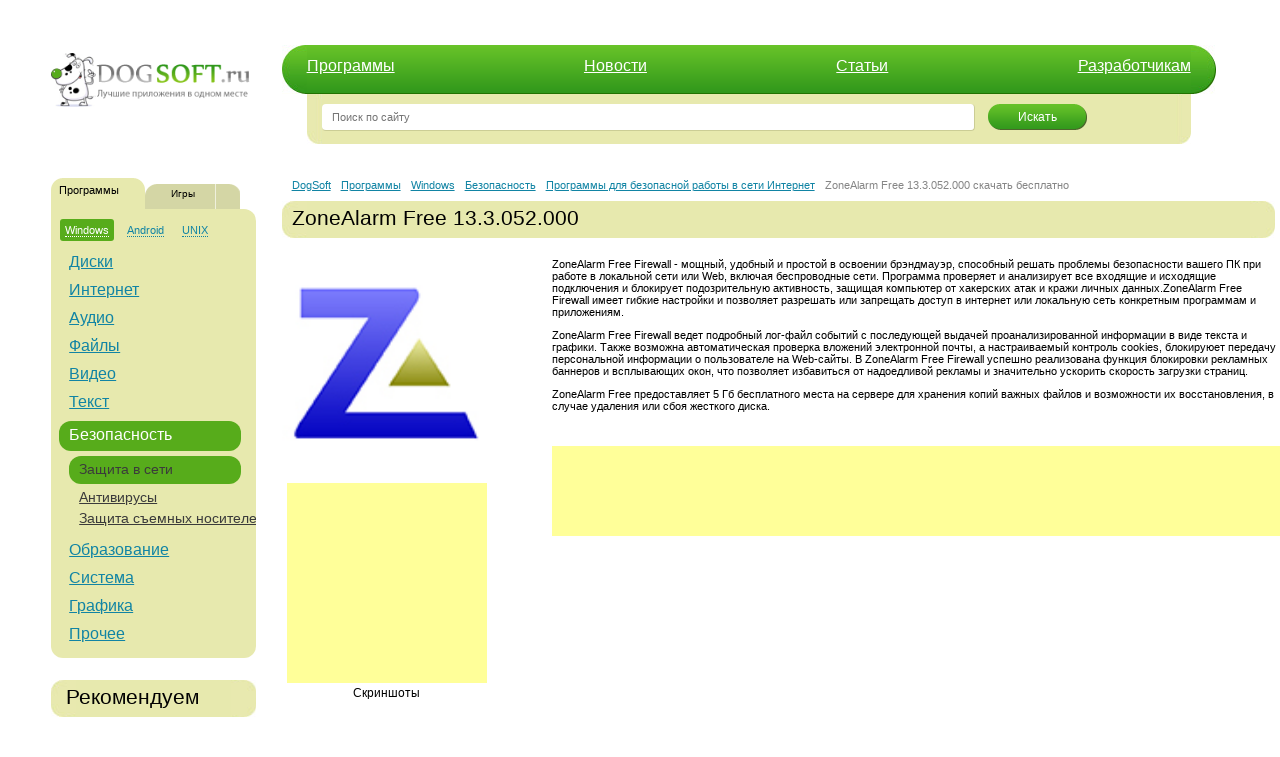

--- FILE ---
content_type: text/html; charset=UTF-8
request_url: https://dogsoft.ru/programmyi/windows/bezopasnost/zashhita-v-seti/zonealarm-free-13.3.052.000.html
body_size: 10541
content:
<!doctype html><!--[if lt IE 7]> <html lang="ru-RU" class="no-js ie6"> <![endif]--><!--[if IE 7]>    <html lang="ru-RU" class="no-js ie7"> <![endif]--><!--[if IE 8]>    <html lang="ru-RU" class="no-js ie8"> <![endif]--><!--[if gt IE 8]><!--> <html lang="ru-RU" class="no-js"> <!--<![endif]--><head><base href='https://dogsoft.ru/'>
<meta http-equiv="Content-Type" content="text/html; charset=utf-8">
<meta name=viewport content="width=device-width, initial-scale=1">
<script src="https://ajax.googleapis.com/ajax/libs/jquery/1.7.1/jquery.min.js"  type="text/javascript"></script>
<script async src="/assets/template/js/jquery.placeholder.min.js" type="text/javascript"></script>
<script async src="/assets/template/js/jquery.rating.js" type="text/javascript"></script>
<script async src="/assets/template/js/jquery.cookie.js" type="text/javascript"></script>
<!--Add jQuery library -->
<script type="text/javascript" src="https://code.jquery.com/jquery-latest.min.js"></script>
<!-- Add fancyBox -->
<link rel="stylesheet" href="/fancybox/source/jquery.fancybox.css?v=2.1.5" type="text/css" media="screen" />
<script type="text/javascript" src="/fancybox/source/jquery.fancybox.pack.js?v=2.1.5"></script>
<script type="text/javascript">
$(document).ready(function() {
$('.fancybox').fancybox();
});
</script>

<link href="/assets/template/css/dogsoft.css" rel="stylesheet" type="text/css" />
<link href="/assets/template/css/jquery.rating.css" rel="stylesheet" type="text/css" />
<title>ZoneAlarm Free. Скачать бесплатно ZoneAlarm Free 13.3.052.000</title>
<meta name="description" content="ZoneAlarm Free - это эффективный и простой в использовании файервол, блокирующий хакеров и другие неизвестные угрозы при работе в локальной сети или в Интернете. 
">
<LINK REL="SHORTCUT ICON" HREF="/assets/template/favicon.ico">
<script type="text/javascript">

jQuery(document).ready(function($) {
    

	(function ($) {
         $.support.placeholder = ('placeholder' in document.createElement('input'));
		 $.support.placeholder = ('placeholder' in document.createElement('textarea'));
     })(jQuery);

	 $(function () {
         if (!$.support.placeholder) {
             $("[placeholder]").focus(function () {
                 if ($(this).val() == $(this).attr("placeholder")) $(this).val("");
             }).blur(function () {
                 if ($(this).val() == "") $(this).val($(this).attr("placeholder"));
             }).blur();

             $("[placeholder]").parents("form").submit(function () {
                 $(this).find('[placeholder]').each(function() {
                     if ($(this).val() == $(this).attr("placeholder")) {
                         $(this).val("");
                     }
                 });
             });
         }
     });

    $(function() {
        $('div.tabs>ul').delegate('li:not(.active_tab)', 'click', function() {
            $(this).addClass('active_tab').siblings().removeClass('active_tab')
                .parents('div.tabs').find('div.tab').hide().eq($(this).index()).fadeIn(150);
        })
    });
    $('.accordion > li > a').click(function(e) {
        e.preventDefault();
        $(this).css('outline','none');
        if($(this).parent().hasClass('active')) {
            $(this).siblings('ul, p').slideUp('slow',function() {
                $(this).parent().removeClass('active');
            });
        } else {
            $('ul, p', $(this).closest('.accordion')).slideUp('slow',function() {
                $(this).parent().removeClass('active');
            });
            $(this).siblings('ul, p').slideToggle('slow',function() {
                $(this).parent().toggleClass('active');
            });
        }
        return false;
    });
});

</script>
<script type="text/javascript" async src="https://apis.google.com/js/plusone.js">
  {lang: 'ru'}
</script>



<script type="text/javascript" async src="/assets/template/jsibox/jsibox_basic.js"></script>
<script type="text/javascript" src="//vk.com/js/api/openapi.js?105"></script><script type="text/javascript">  VK.init({apiId: 4016784, onlyWidgets: true});</script>

<script type="text/javascript" src="/assets/template/js/browser.js"></script>
<script type="text/javascript" src="/assets/template/js/jquery.mobile.js"></script>
<link rel="stylesheet" href="/assets/components/gallery/css/web.css" type="text/css" />
<link rel="stylesheet" href="/assets/components/star_rating/themes/default/star.css" type="text/css" />
</head><body><!-- Yandex.Metrika counter --><script type="text/javascript">(function (d, w, c) {    (w[c] = w[c] || []).push(function() {        try {            w.yaCounter24914540 = new Ya.Metrika({id:24914540,                    webvisor:true,                    clickmap:true,                    trackLinks:true,                    accurateTrackBounce:true});        } catch(e) { }    });    var n = d.getElementsByTagName("script")[0],        s = d.createElement("script"),        f = function () { n.parentNode.insertBefore(s, n); };    s.type = "text/javascript";    s.async = true;    s.src = (d.location.protocol == "https:" ? "https:" : "http:") + "//mc.yandex.ru/metrika/watch.js";    if (w.opera == "[object Opera]") {        d.addEventListener("DOMContentLoaded", f, false);    } else { f(); }})(document, window, "yandex_metrika_callbacks");</script><noscript><div><img src="//mc.yandex.ru/watch/24914540" style="position:absolute; left:-9999px;" alt="" /></div></noscript><!-- /Yandex.Metrika counter -->    <div class="header group">                <div class="aside">            <a href="/"><img src="/assets/template/img/logo.png" alt=""></a>            <div class="meta_block1">
<!--
<a href="lc/login.html">Войти</a> или <a href="lc/registracziya.html">Зарегистрироваться</a>
-->



</div>

 <!-- <a href="#">Мобильная версия</a>/<a href="sitemap.html">Карта сайта</a>/<a href="rss.html">RSS</a> -->        </div>        <div class="width group">        <div class="wrapper">            <div class="no_social_buttons group"></div>            <div class="top_nav_left clear"><div class="top_nav_right"> <ul class="top_nav group">
<li><a href="programmyi/" title="Программы" >Программы</a></li>
<li><a href="novosti/" title="Новости" >Новости</a></li>
<li><a href="stati/" title="Статьи" >Статьи</a></li>
<li><a href="razrabotchikam.html" title="Разработчикам" >Разработчикам</a></li>

</ul>
                            </div></div>            <div class="search_block_left"><div class="search_block_right">                <form action="searchform.html" class="search_form group">
                    <input type="text" name="search" placeholder="Поиск по сайту">
                    <button   type="submit">Искать</button>
                </form>
<!--<form class="search_form group" action="" method="">
  <fieldset>
    <input type="hidden" name="id" value="" />
    <input type="hidden" name="asId" value="" />
    <input type="text" id="_search" name="" value="" placeholder="Поиск по сайту"/>
    <button type="submit"  >Искать</button>
  </fieldset>
</form>-->            </div></div>        </div>        </div>    </div><!-- /.header -->    <div class="main_column clear group">        <div class="aside main_aside"><div class="tabs">

                <ul class="group">
                    <li class="active_tab"><a href="#"><span>Программы</span></a></li>
                    <li><a href="#"><span>Игры</span></a></li>
                </ul>
                <div class="tab visible_tab">
                    <div class="tab_top"><div class="tab_bot">


<ul class="prog_cats group"><li><a href="programmyi/windows/" title="Windows"  class="first active"><span>Windows</span></a></li>
<li><a href="programmyi/android/" title="Android" ><span>Android</span></a></li>
<li><a href="programmyi/unix/" title="UNIX"  class="last"><span>UNIX</span></a></li>
</ul>

<ul class="programmes accordion"><li class="first"><a href="programmyi/windows/diski/" title="Диски" >Диски</a><ul><li class="first"><a href="programmyi/windows/diski/zapis/" title="Программы для записи дисков" >Запись</a></li>
<li><a href="programmyi/windows/diski/emulyacziya/" title="Программы для эмуляции дисков" >Эмуляция</a></li>
<li class="last"><a href="programmyi/windows/diski/kopirovanie/" title="Программы для копирования дисков" >Копирование</a></li>
</ul></li>
<li><a href="programmyi/windows/internet/" title="Интернет" >Интернет</a><ul><li class="first"><a href="programmyi/windows/internet/brauzeryi/" title="Браузеры" >Браузеры</a></li>
<li><a href="programmyi/windows/internet/menedzheryi-zagruzok/" title="Менеджеры загрузок" >Менеджеры загрузок</a></li>
<li><a href="programmyi/windows/internet/messendzheryi/" title="Мессенджеры" >Мессенджеры</a></li>
<li><a href="programmyi/windows/internet/onlajn-tv/radio/" title="Программы для просмотра онлайн ТВ и радио" >Онлайн ТВ/Радио</a></li>
<li><a href="programmyi/windows/internet/e-mail/" title="Программы для работы с электронной почтой" >E-Mail</a></li>
<li><a href="programmyi/windows/internet/ftp-klientyi/" title="FTP-клиенты" >FTP-клиенты</a></li>
<li class="last"><a href="programmyi/windows/internet/prochee/" title="Прочее" >Прочее</a></li>
</ul></li>
<li><a href="programmyi/windows/audio/" title="Аудио" >Аудио</a><ul><li class="first"><a href="programmyi/windows/audio/konvertoryi/" title="Конверторы аудио файлов" >Конверторы</a></li>
<li><a href="programmyi/windows/audio/redaktoryi/" title="Редакторы аудио" >Редакторы</a></li>
<li><a href="programmyi/windows/audio/zvukozapis/" title="Программы для звукозаписи" >Звукозапись</a></li>
<li><a href="programmyi/windows/audio/proigryivateli/" title="Проигрыватели" >Проигрыватели</a></li>
<li><a href="programmyi/windows/audio/muzyikantam/" title="Программы для музыкантов" >Музыкантам</a></li>
<li class="last"><a href="programmyi/windows/audio/prochee/" title="Прочее" >Прочее</a></li>
</ul></li>
<li><a href="programmyi/windows/files/" title="Файлы" >Файлы</a><ul><li class="first"><a href="programmyi/windows/files/arxivatoryi/" title="Архиваторы" >Архиваторы</a></li>
<li><a href="programmyi/windows/files/fajlovyie-menedzheryi/" title="Файловые менеджеры" >Файловые менеджеры</a></li>
<li><a href="programmyi/windows/files/vosstanovlenie/" title="Программы для восстановления файлов" >Восстановление</a></li>
<li><a href="programmyi/windows/files/kopirovanie/" title="Программы для резервного копирования" >Копирование</a></li>
<li><a href="programmyi/windows/files/poisk-fajlov/" title="Программы для поиска файлов на компьютере" >Поиск файлов</a></li>
<li class="last"><a href="programmyi/windows/files/prochee/" title="Прочее" >Прочее</a></li>
</ul></li>
<li><a href="programmyi/windows/video/" title="Видео" >Видео</a><ul><li class="first"><a href="programmyi/windows/video/konvertoryi/" title="Конверторы видео" >Конверторы</a></li>
<li><a href="programmyi/windows/video/redaktoryi/" title="Программы для редактирования видео" >Видеоредакторы</a></li>
<li><a href="programmyi/windows/video/proigryivateli/" title="Программы для воспроизведения видео" >Проигрыватели</a></li>
<li><a href="programmyi/windows/video/zapis-s-ekrana/" title="Запись с экрана" >Запись с экрана</a></li>
<li class="last"><a href="programmyi/windows/video/kodeki/" title="Кодеки" >Кодеки</a></li>
</ul></li>
<li><a href="programmyi/windows/text/" title="Текст" >Текст</a><ul><li class="first"><a href="programmyi/windows/text/redaktoryi/" title="Текстовые редакторы" >Текстовые редакторы</a></li>
<li><a href="programmyi/windows/text/konvertoryi/" title="Программы для конвертирования текстовых файлов" >Конверторы</a></li>
<li><a href="programmyi/windows/text/pdf/" title="Программы для работы с PDF файлами" >PDF</a></li>
<li><a href="programmyi/windows/text/raspoznavanie/" title="Программы для распознавания текста" >Распознование</a></li>
<li class="last"><a href="programmyi/windows/text/prochee/" title="Прочее" >Прочее</a></li>
</ul></li>
<li class="active"><a href="programmyi/windows/bezopasnost/" title="Безопасность" >Безопасность</a><ul><li class="first active"><a href="programmyi/windows/bezopasnost/zashhita-v-seti/" title="Программы для безопасной работы в сети Интернет" >Защита в сети</a></li>
<li><a href="programmyi/windows/bezopasnost/antivirusyi/" title="Антивирусы" >Антивирусы</a></li>
<li class="last"><a href="programmyi/windows/bezopasnost/zashhita-semnyix-nositelej/" title="Защита  флешек, съемных жестких дисков" >Защита съемных носителей</a></li>
</ul></li>
<li><a href="programmyi/windows/obrazovanie/" title="Образование" >Образование</a><ul><li class="first"><a href="programmyi/windows/obrazovanie/perevodchiki/" title="Переводчики" >Переводчики</a></li>
<li><a href="programmyi/windows/obrazovanie/geografiya/" title="Географические программы" >География</a></li>
<li><a href="programmyi/windows/obrazovanie/slovari/" title="Словари" >Словари</a></li>
<li class="last"><a href="programmyi/windows/obrazovanie/nabor-teksta/" title="Программы для тренировки набора текста на клавиатуре" >Набор текста</a></li>
</ul></li>
<li><a href="programmyi/windows/sistema/" title="Система" >Система</a><ul><li class="first"><a href="programmyi/windows/sistema/drajveryi/" title="Драйверы для Windows" >Драйверы</a></li>
<li><a href="programmyi/windows/sistema/ochistka/" title="Программы для чистки компьютера" >Программы для чистки компьютера</a></li>
<li><a href="programmyi/windows/sistema/zhyostkij-disk/" title="Программы для работы с жестким диском" >Жёсткий диск</a></li>
<li><a href="programmyi/windows/sistema/reestr/" title="Программы для чистки реестра" >Реестр</a></li>
<li><a href="programmyi/windows/sistema/vneshnij-vid/" title="Программы для изменения внешнего вида Windows" >Внешний вид</a></li>
<li><a href="programmyi/windows/sistema/programmyi-dlya-optimizaczii-rabotyi-kompyutera/" title="Программы для оптимизации и анализа работы компьютера" >Программы для оптимизации и анализа работы компьютера</a></li>
<li><a href="programmyi/windows/sistema/programmyi-dlya-udalennogo-upravleniya-i-rabotyi-s-setyami/" title="Программы для удаленного управления и работы с сетями" >Программы для удаленного управления и работы с сетями</a></li>
<li><a href="programmyi/windows/sistema/prochee/" title="Прочее" >Прочее</a></li>
<li class="last"><a href="programmyi/windows/sistema/programmyi-dlya-rabotyi-s-ustrojstvami-vvoda/" title="Программы для работы с устройствами ввода" >Программы для работы с устройствами ввода</a></li>
</ul></li>
<li><a href="programmyi/windows/grafika/" title="Графика" >Графика</a><ul><li class="first"><a href="programmyi/windows/grafika/prosmotr-izobrazhenij/" title="Программы для просмотра изображений" >Просмотр изображений</a></li>
<li><a href="programmyi/windows/grafika/konvertoryi/" title="Конверторы изображений" >Конверторы </a></li>
<li><a href="programmyi/windows/grafika/redaktoryi/" title="Программы для редактирования изображений" >Редакторы</a></li>
<li><a href="programmyi/windows/grafika/fotografiya/" title="Программы для работы с фотографиями" >Фотография</a></li>
<li><a href="programmyi/windows/grafika/flesh/" title="Программы для работы с Flash" >Флеш</a></li>
<li><a href="programmyi/windows/grafika/kursoryi,-ikonki/" title="Программы для создания курсоров и иконок" >Курсоры, иконки</a></li>
<li><a href="programmyi/windows/grafika/3d/" title="3D графика" >3D графика</a></li>
<li class="last"><a href="programmyi/windows/grafika/programmyi-dlya-sozdaniya-skrinshotov/" title="Программы для создания скриншотов" >Программы для создания скриншотов</a></li>
</ul></li>
<li class="last"><a href="programmyi/windows/prochee/" title="Прочее" >Прочее</a><ul><li class="first"><a href="programmyi/windows/prochee/igrovyie-utilityi/" title="Игровые утилиты" >Игровые утилиты</a></li>
<li><a href="programmyi/windows/prochee/programmyi-dlya-rabotyi-s-obrazami-operaczionnoj-sistemyi/" title="Программы для работы с образами операционной системы" >Программы для работы с образами операционной системы</a></li>
<li><a href="programmyi/windows/prochee/kartyi-i-navigatoryi/" title="Карты и навигаторы" >Карты и навигаторы</a></li>
<li><a href="programmyi/windows/prochee/intellipoint-8.2.html" title="IntelliPoint 8.2" >IntelliPoint 8.2</a></li>
<li><a href="programmyi/windows/prochee/intellitype-pro-8.2.html" title="IntelliType Pro 8.2" >IntelliType Pro 8.2</a></li>
<li><a href="programmyi/windows/prochee/mobogenie-3.3.6.html" title="Mobogenie 3.3.6" >Mobogenie 3.3.6</a></li>
<li><a href="programmyi/windows/prochee/itools-3.1.7.9.html" title="iTools 3.1.7.9" >iTools 3.1.7.9</a></li>
<li><a href="programmyi/windows/prochee/refog-free-keylogger-8.3.0.2199.html" title="Refog Free Keylogger 8.3.0.2199" >Refog Free Keylogger 8.3.0.2199</a></li>
<li><a href="programmyi/windows/prochee/macrotube-0.8.2-beta.html" title="MacroTube 0.8.2 Beta" >MacroTube 0.8.2 Beta</a></li>
<li><a href="programmyi/windows/prochee/lastpass-3.1.95.html" title="LastPass 3.1.95" >LastPass 3.1.95</a></li>
<li><a href="programmyi/windows/prochee/pivot-animator-4.1.10.html" title="Pivot Animator 4.1.10" >Pivot Animator 4.1.10</a></li>
<li><a href="programmyi/windows/prochee/legacy-family-tree-8.0.html" title="Legacy Family Tree 8.0" >Legacy Family Tree 8.0</a></li>
<li><a href="programmyi/windows/prochee/redcrab-5.1.2.48.html" title="RedCrab 5.1.2.48" >RedCrab 5.1.2.48</a></li>
<li><a href="programmyi/windows/prochee/manycam-4.1.2.3.html" title="Manycam 4.1.2.3" >Manycam 4.1.2.3</a></li>
<li><a href="programmyi/windows/prochee/virtualbox-5.0.html" title="VirtualBox 5.0" >VirtualBox 5.0</a></li>
<li><a href="programmyi/windows/prochee/videocat-0.9.84.html" title="VideoCat 0.9.84" >VideoCat 0.9.84</a></li>
<li><a href="programmyi/windows/prochee/flux-3.1.html" title="Flux 3.1" >Flux 3.1</a></li>
<li><a href="programmyi/windows/prochee/eusing-clock-2.5.html" title="Eusing Clock 2.5" >Eusing Clock 2.5</a></li>
<li><a href="programmyi/windows/prochee/pointerstick-2.61.html" title="PointerStick 2.61" >PointerStick 2.61</a></li>
<li><a href="programmyi/windows/prochee/java-runtime-environment-8.45.html" title="Java Runtime Environment 8.45" >Java Runtime Environment 8.45</a></li>
<li><a href="programmyi/windows/prochee/geogebra-5.0.136.html" title="GeoGebra 5.0.136" >GeoGebra 5.0.136</a></li>
<li><a href="programmyi/windows/prochee/logitech-setpoint-6.65.html" title="Logitech SetPoint 6.65" >Logitech SetPoint 6.65</a></li>
<li><a href="programmyi/windows/prochee/arsclip-4.21.html" title="ArsClip 4.21" >ArsClip 4.21</a></li>
<li><a href="programmyi/windows/prochee/clipdiary-3.6.html" title="Clipdiary 3.6" >Clipdiary 3.6</a></li>
<li><a href="programmyi/windows/prochee/uplay-7.3.0.4163.html" title="uPlay 7.3.0.4163" >uPlay 7.3.0.4163</a></li>
<li><a href="programmyi/windows/prochee/keepass-2.30.html" title="KeePass 2.30" >KeePass 2.30</a></li>
<li class="last"><a href="programmyi/windows/prochee/vfxalert-2.05.5657.html" title="vfxAlert 2.05.5657" >vfxAlert 2.05.5657</a></li>
</ul></li>
</ul>
                    </div></div>
                </div><!-- /.tab -->

                <div class="tab">
                    <div class="tab_top"><div class="tab_bot">



<ul class="programmes accordion"><li class="first"><a href="programmyi/windows/diski/" title="Диски" >Диски</a><ul><li class="first"><a href="programmyi/windows/diski/zapis/" title="Программы для записи дисков" >Запись</a></li>
<li><a href="programmyi/windows/diski/emulyacziya/" title="Программы для эмуляции дисков" >Эмуляция</a></li>
<li class="last"><a href="programmyi/windows/diski/kopirovanie/" title="Программы для копирования дисков" >Копирование</a></li>
</ul></li>
<li><a href="programmyi/windows/internet/" title="Интернет" >Интернет</a><ul><li class="first"><a href="programmyi/windows/internet/brauzeryi/" title="Браузеры" >Браузеры</a></li>
<li><a href="programmyi/windows/internet/menedzheryi-zagruzok/" title="Менеджеры загрузок" >Менеджеры загрузок</a></li>
<li><a href="programmyi/windows/internet/messendzheryi/" title="Мессенджеры" >Мессенджеры</a></li>
<li><a href="programmyi/windows/internet/onlajn-tv/radio/" title="Программы для просмотра онлайн ТВ и радио" >Онлайн ТВ/Радио</a></li>
<li><a href="programmyi/windows/internet/e-mail/" title="Программы для работы с электронной почтой" >E-Mail</a></li>
<li><a href="programmyi/windows/internet/ftp-klientyi/" title="FTP-клиенты" >FTP-клиенты</a></li>
<li class="last"><a href="programmyi/windows/internet/prochee/" title="Прочее" >Прочее</a></li>
</ul></li>
<li><a href="programmyi/windows/audio/" title="Аудио" >Аудио</a><ul><li class="first"><a href="programmyi/windows/audio/konvertoryi/" title="Конверторы аудио файлов" >Конверторы</a></li>
<li><a href="programmyi/windows/audio/redaktoryi/" title="Редакторы аудио" >Редакторы</a></li>
<li><a href="programmyi/windows/audio/zvukozapis/" title="Программы для звукозаписи" >Звукозапись</a></li>
<li><a href="programmyi/windows/audio/proigryivateli/" title="Проигрыватели" >Проигрыватели</a></li>
<li><a href="programmyi/windows/audio/muzyikantam/" title="Программы для музыкантов" >Музыкантам</a></li>
<li class="last"><a href="programmyi/windows/audio/prochee/" title="Прочее" >Прочее</a></li>
</ul></li>
<li><a href="programmyi/windows/files/" title="Файлы" >Файлы</a><ul><li class="first"><a href="programmyi/windows/files/arxivatoryi/" title="Архиваторы" >Архиваторы</a></li>
<li><a href="programmyi/windows/files/fajlovyie-menedzheryi/" title="Файловые менеджеры" >Файловые менеджеры</a></li>
<li><a href="programmyi/windows/files/vosstanovlenie/" title="Программы для восстановления файлов" >Восстановление</a></li>
<li><a href="programmyi/windows/files/kopirovanie/" title="Программы для резервного копирования" >Копирование</a></li>
<li><a href="programmyi/windows/files/poisk-fajlov/" title="Программы для поиска файлов на компьютере" >Поиск файлов</a></li>
<li class="last"><a href="programmyi/windows/files/prochee/" title="Прочее" >Прочее</a></li>
</ul></li>
<li><a href="programmyi/windows/video/" title="Видео" >Видео</a><ul><li class="first"><a href="programmyi/windows/video/konvertoryi/" title="Конверторы видео" >Конверторы</a></li>
<li><a href="programmyi/windows/video/redaktoryi/" title="Программы для редактирования видео" >Видеоредакторы</a></li>
<li><a href="programmyi/windows/video/proigryivateli/" title="Программы для воспроизведения видео" >Проигрыватели</a></li>
<li><a href="programmyi/windows/video/zapis-s-ekrana/" title="Запись с экрана" >Запись с экрана</a></li>
<li class="last"><a href="programmyi/windows/video/kodeki/" title="Кодеки" >Кодеки</a></li>
</ul></li>
<li><a href="programmyi/windows/text/" title="Текст" >Текст</a><ul><li class="first"><a href="programmyi/windows/text/redaktoryi/" title="Текстовые редакторы" >Текстовые редакторы</a></li>
<li><a href="programmyi/windows/text/konvertoryi/" title="Программы для конвертирования текстовых файлов" >Конверторы</a></li>
<li><a href="programmyi/windows/text/pdf/" title="Программы для работы с PDF файлами" >PDF</a></li>
<li><a href="programmyi/windows/text/raspoznavanie/" title="Программы для распознавания текста" >Распознование</a></li>
<li class="last"><a href="programmyi/windows/text/prochee/" title="Прочее" >Прочее</a></li>
</ul></li>
<li class="active"><a href="programmyi/windows/bezopasnost/" title="Безопасность" >Безопасность</a><ul><li class="first active"><a href="programmyi/windows/bezopasnost/zashhita-v-seti/" title="Программы для безопасной работы в сети Интернет" >Защита в сети</a></li>
<li><a href="programmyi/windows/bezopasnost/antivirusyi/" title="Антивирусы" >Антивирусы</a></li>
<li class="last"><a href="programmyi/windows/bezopasnost/zashhita-semnyix-nositelej/" title="Защита  флешек, съемных жестких дисков" >Защита съемных носителей</a></li>
</ul></li>
<li><a href="programmyi/windows/obrazovanie/" title="Образование" >Образование</a><ul><li class="first"><a href="programmyi/windows/obrazovanie/perevodchiki/" title="Переводчики" >Переводчики</a></li>
<li><a href="programmyi/windows/obrazovanie/geografiya/" title="Географические программы" >География</a></li>
<li><a href="programmyi/windows/obrazovanie/slovari/" title="Словари" >Словари</a></li>
<li class="last"><a href="programmyi/windows/obrazovanie/nabor-teksta/" title="Программы для тренировки набора текста на клавиатуре" >Набор текста</a></li>
</ul></li>
<li><a href="programmyi/windows/sistema/" title="Система" >Система</a><ul><li class="first"><a href="programmyi/windows/sistema/drajveryi/" title="Драйверы для Windows" >Драйверы</a></li>
<li><a href="programmyi/windows/sistema/ochistka/" title="Программы для чистки компьютера" >Программы для чистки компьютера</a></li>
<li><a href="programmyi/windows/sistema/zhyostkij-disk/" title="Программы для работы с жестким диском" >Жёсткий диск</a></li>
<li><a href="programmyi/windows/sistema/reestr/" title="Программы для чистки реестра" >Реестр</a></li>
<li><a href="programmyi/windows/sistema/vneshnij-vid/" title="Программы для изменения внешнего вида Windows" >Внешний вид</a></li>
<li><a href="programmyi/windows/sistema/programmyi-dlya-optimizaczii-rabotyi-kompyutera/" title="Программы для оптимизации и анализа работы компьютера" >Программы для оптимизации и анализа работы компьютера</a></li>
<li><a href="programmyi/windows/sistema/programmyi-dlya-udalennogo-upravleniya-i-rabotyi-s-setyami/" title="Программы для удаленного управления и работы с сетями" >Программы для удаленного управления и работы с сетями</a></li>
<li><a href="programmyi/windows/sistema/prochee/" title="Прочее" >Прочее</a></li>
<li class="last"><a href="programmyi/windows/sistema/programmyi-dlya-rabotyi-s-ustrojstvami-vvoda/" title="Программы для работы с устройствами ввода" >Программы для работы с устройствами ввода</a></li>
</ul></li>
<li><a href="programmyi/windows/grafika/" title="Графика" >Графика</a><ul><li class="first"><a href="programmyi/windows/grafika/prosmotr-izobrazhenij/" title="Программы для просмотра изображений" >Просмотр изображений</a></li>
<li><a href="programmyi/windows/grafika/konvertoryi/" title="Конверторы изображений" >Конверторы </a></li>
<li><a href="programmyi/windows/grafika/redaktoryi/" title="Программы для редактирования изображений" >Редакторы</a></li>
<li><a href="programmyi/windows/grafika/fotografiya/" title="Программы для работы с фотографиями" >Фотография</a></li>
<li><a href="programmyi/windows/grafika/flesh/" title="Программы для работы с Flash" >Флеш</a></li>
<li><a href="programmyi/windows/grafika/kursoryi,-ikonki/" title="Программы для создания курсоров и иконок" >Курсоры, иконки</a></li>
<li><a href="programmyi/windows/grafika/3d/" title="3D графика" >3D графика</a></li>
<li class="last"><a href="programmyi/windows/grafika/programmyi-dlya-sozdaniya-skrinshotov/" title="Программы для создания скриншотов" >Программы для создания скриншотов</a></li>
</ul></li>
<li class="last"><a href="programmyi/windows/prochee/" title="Прочее" >Прочее</a><ul><li class="first"><a href="programmyi/windows/prochee/igrovyie-utilityi/" title="Игровые утилиты" >Игровые утилиты</a></li>
<li><a href="programmyi/windows/prochee/programmyi-dlya-rabotyi-s-obrazami-operaczionnoj-sistemyi/" title="Программы для работы с образами операционной системы" >Программы для работы с образами операционной системы</a></li>
<li><a href="programmyi/windows/prochee/kartyi-i-navigatoryi/" title="Карты и навигаторы" >Карты и навигаторы</a></li>
<li><a href="programmyi/windows/prochee/intellipoint-8.2.html" title="IntelliPoint 8.2" >IntelliPoint 8.2</a></li>
<li><a href="programmyi/windows/prochee/intellitype-pro-8.2.html" title="IntelliType Pro 8.2" >IntelliType Pro 8.2</a></li>
<li><a href="programmyi/windows/prochee/mobogenie-3.3.6.html" title="Mobogenie 3.3.6" >Mobogenie 3.3.6</a></li>
<li><a href="programmyi/windows/prochee/itools-3.1.7.9.html" title="iTools 3.1.7.9" >iTools 3.1.7.9</a></li>
<li><a href="programmyi/windows/prochee/refog-free-keylogger-8.3.0.2199.html" title="Refog Free Keylogger 8.3.0.2199" >Refog Free Keylogger 8.3.0.2199</a></li>
<li><a href="programmyi/windows/prochee/macrotube-0.8.2-beta.html" title="MacroTube 0.8.2 Beta" >MacroTube 0.8.2 Beta</a></li>
<li><a href="programmyi/windows/prochee/lastpass-3.1.95.html" title="LastPass 3.1.95" >LastPass 3.1.95</a></li>
<li><a href="programmyi/windows/prochee/pivot-animator-4.1.10.html" title="Pivot Animator 4.1.10" >Pivot Animator 4.1.10</a></li>
<li><a href="programmyi/windows/prochee/legacy-family-tree-8.0.html" title="Legacy Family Tree 8.0" >Legacy Family Tree 8.0</a></li>
<li><a href="programmyi/windows/prochee/redcrab-5.1.2.48.html" title="RedCrab 5.1.2.48" >RedCrab 5.1.2.48</a></li>
<li><a href="programmyi/windows/prochee/manycam-4.1.2.3.html" title="Manycam 4.1.2.3" >Manycam 4.1.2.3</a></li>
<li><a href="programmyi/windows/prochee/virtualbox-5.0.html" title="VirtualBox 5.0" >VirtualBox 5.0</a></li>
<li><a href="programmyi/windows/prochee/videocat-0.9.84.html" title="VideoCat 0.9.84" >VideoCat 0.9.84</a></li>
<li><a href="programmyi/windows/prochee/flux-3.1.html" title="Flux 3.1" >Flux 3.1</a></li>
<li><a href="programmyi/windows/prochee/eusing-clock-2.5.html" title="Eusing Clock 2.5" >Eusing Clock 2.5</a></li>
<li><a href="programmyi/windows/prochee/pointerstick-2.61.html" title="PointerStick 2.61" >PointerStick 2.61</a></li>
<li><a href="programmyi/windows/prochee/java-runtime-environment-8.45.html" title="Java Runtime Environment 8.45" >Java Runtime Environment 8.45</a></li>
<li><a href="programmyi/windows/prochee/geogebra-5.0.136.html" title="GeoGebra 5.0.136" >GeoGebra 5.0.136</a></li>
<li><a href="programmyi/windows/prochee/logitech-setpoint-6.65.html" title="Logitech SetPoint 6.65" >Logitech SetPoint 6.65</a></li>
<li><a href="programmyi/windows/prochee/arsclip-4.21.html" title="ArsClip 4.21" >ArsClip 4.21</a></li>
<li><a href="programmyi/windows/prochee/clipdiary-3.6.html" title="Clipdiary 3.6" >Clipdiary 3.6</a></li>
<li><a href="programmyi/windows/prochee/uplay-7.3.0.4163.html" title="uPlay 7.3.0.4163" >uPlay 7.3.0.4163</a></li>
<li><a href="programmyi/windows/prochee/keepass-2.30.html" title="KeePass 2.30" >KeePass 2.30</a></li>
<li class="last"><a href="programmyi/windows/prochee/vfxalert-2.05.5657.html" title="vfxAlert 2.05.5657" >vfxAlert 2.05.5657</a></li>
</ul></li>
</ul>

                    </div></div>
                </div><!-- /.tab -->

            </div>            <h2><span>Рекомендуем</span></h2>

            <ul class="our_choice">
<li><a href="programmyi/windows/prochee/java-runtime-environment-8.45.html">Java Runtime Environment 8.45</a></li>
<li><a href="programmyi/windows/internet/prochee/adobe-shockwave-player-12.1.7.157.html">Adobe Shockwave Player 12.1.7.157</a></li>
<li><a href="programmyi/windows/internet/prochee/adobe-flash-player-18.0.0.209.html">Adobe Flash Player 18.0.0.209</a></li>
<li><a href="programmyi/windows/internet/messendzheryi/skype-7.6.0.103.html">Skype 7.6.0.103</a></li>
<li><a href="programmyi/windows/sistema/ochistka/ccleaner-5.07.5261.html">CCleaner 5.07.5261</a></li>
<li><a href="programmyi/windows/files/arxivatoryi/winrar-5.21.html">WinRAR 5.21</a></li>
<li><a href="programmyi/windows/bezopasnost/antivirusyi/malwarebytes-anti-malware-2.1.6.html">Malwarebytes Anti-Malware 2.1.6</a></li>
<li><a href="programmyi/windows/prochee/igrovyie-utilityi/bluestacks-app-manager.html">BlueStacks App Player 0.9.17.5012</a></li>
<li><a href="programmyi/windows/bezopasnost/zashhita-v-seti/kaspersky-internet-security.html">Kaspersky Internet Security 2013 13.0.1</a></li>
<li><a href="programmyi/windows/video/proigryivateli/vlc-media-player.html">VLC Media Player 2.0.3</a></li>
            </ul>        </div>        <div class="width">        <div class="wrapper">            <div class="crumbs">                <ul class="B_crumbBox"><li class="B_firstCrumb" itemscope="itemscope" itemtype="http://data-vocabulary.org/Breadcrumb"><a class="B_homeCrumb" itemprop="url" rel="Home" href="https://dogsoft.ru/"><span itemprop="title">DogSoft</span></a></li>
  <li itemscope="itemscope" class="B_crumb" itemtype="http://data-vocabulary.org/Breadcrumb"><a class="B_crumb" itemprop="url" rel="Программы" href="programmyi/"><span itemprop="title">Программы</span></a></li>
  <li itemscope="itemscope" class="B_crumb" itemtype="http://data-vocabulary.org/Breadcrumb"><a class="B_crumb" itemprop="url" rel="Windows" href="programmyi/windows/"><span itemprop="title">Windows</span></a></li>
  <li itemscope="itemscope" class="B_crumb" itemtype="http://data-vocabulary.org/Breadcrumb"><a class="B_crumb" itemprop="url" rel="Безопасность" href="programmyi/windows/bezopasnost/"><span itemprop="title">Безопасность</span></a></li>
  <li itemscope="itemscope" class="B_crumb" itemtype="http://data-vocabulary.org/Breadcrumb"><a class="B_crumb" itemprop="url" rel="Программы для безопасной работы в сети Интернет" href="programmyi/windows/bezopasnost/zashhita-v-seti/"><span itemprop="title">Программы для безопасной работы в сети Интернет</span></a></li>
  <li class="B_lastCrumb" itemscope="itemscope" itemtype="http://data-vocabulary.org/Breadcrumb"><li itemscope="itemscope" class="B_currentCrumb" itemtype="https://data-vocabulary.org/Breadcrumb">ZoneAlarm Free 13.3.052.000 скачать бесплатно</li></li>
</ul><br />            </div>            <div class="section group">                <h1>ZoneAlarm Free 13.3.052.000</h1>            </div>            <div class="programme group">                <div class="programme_desc">                <div class="programme_aside">                    <img  src="3PxZkdMofdP/logo/Zonealarm-logo.jpg"  style="width: 100%;"alt="ZoneAlarm Free. Скачать бесплатно ZoneAlarm Free 13.3.052.000">                    <div class="prog_gallery"><script async src="//pagead2.googlesyndication.com/pagead/js/adsbygoogle.js"></script><!-- dogsoft.ru 200x200 --><ins class="adsbygoogle"     style="display:inline-block;width:200px;height:200px"     data-ad-client="ca-pub-1145270726227589"     data-ad-slot="2171652371"></ins><script>(adsbygoogle = window.adsbygoogle || []).push({});</script><span class=quto style="text-align:center" >Скриншоты</span>
<a href="/assets/components/gallery/connector.php?action=web/phpthumb&amp;ctx=web&amp;w=500&amp;h=500&amp;zc=0&amp;far=&amp;q=90&amp;src=%2Fassets%2Fcomponents%2Fgallery%2Ffiles%2F366%2F1108.png" class="fancybox" rel="external"><span class="imghover_gallery"></span>
<img src="/assets/components/gallery/connector.php?action=web/phpthumb&amp;ctx=web&amp;w=85&amp;h=55&amp;zc=1&amp;far=C&amp;q=90&amp;src=%2Fassets%2Fcomponents%2Fgallery%2Ffiles%2F366%2F1108.png" alt="" /></a>


<a href="/assets/components/gallery/connector.php?action=web/phpthumb&amp;ctx=web&amp;w=500&amp;h=500&amp;zc=0&amp;far=&amp;q=90&amp;src=%2Fassets%2Fcomponents%2Fgallery%2Ffiles%2F366%2F1109.png" class="fancybox" rel="external"><span class="imghover_gallery"></span>
<img src="/assets/components/gallery/connector.php?action=web/phpthumb&amp;ctx=web&amp;w=85&amp;h=55&amp;zc=1&amp;far=C&amp;q=90&amp;src=%2Fassets%2Fcomponents%2Fgallery%2Ffiles%2F366%2F1109.png" alt="" /></a>


<a href="/assets/components/gallery/connector.php?action=web/phpthumb&amp;ctx=web&amp;w=500&amp;h=500&amp;zc=0&amp;far=&amp;q=90&amp;src=%2Fassets%2Fcomponents%2Fgallery%2Ffiles%2F366%2F1110.png" class="fancybox" rel="external"><span class="imghover_gallery"></span>
<img src="/assets/components/gallery/connector.php?action=web/phpthumb&amp;ctx=web&amp;w=85&amp;h=55&amp;zc=1&amp;far=C&amp;q=90&amp;src=%2Fassets%2Fcomponents%2Fgallery%2Ffiles%2F366%2F1110.png" alt="" /></a>


<a href="/assets/components/gallery/connector.php?action=web/phpthumb&amp;ctx=web&amp;w=500&amp;h=500&amp;zc=0&amp;far=&amp;q=90&amp;src=%2Fassets%2Fcomponents%2Fgallery%2Ffiles%2F366%2F1111.png" class="fancybox" rel="external"><span class="imghover_gallery"></span>
<img src="/assets/components/gallery/connector.php?action=web/phpthumb&amp;ctx=web&amp;w=85&amp;h=55&amp;zc=1&amp;far=C&amp;q=90&amp;src=%2Fassets%2Fcomponents%2Fgallery%2Ffiles%2F366%2F1111.png" alt="" /></a>


<a href="/assets/components/gallery/connector.php?action=web/phpthumb&amp;ctx=web&amp;w=500&amp;h=500&amp;zc=0&amp;far=&amp;q=90&amp;src=%2Fassets%2Fcomponents%2Fgallery%2Ffiles%2F366%2F1112.png" class="fancybox" rel="external"><span class="imghover_gallery"></span>
<img src="/assets/components/gallery/connector.php?action=web/phpthumb&amp;ctx=web&amp;w=85&amp;h=55&amp;zc=1&amp;far=C&amp;q=90&amp;src=%2Fassets%2Fcomponents%2Fgallery%2Ffiles%2F366%2F1112.png" alt="" /></a>


<a href="/assets/components/gallery/connector.php?action=web/phpthumb&amp;ctx=web&amp;w=500&amp;h=500&amp;zc=0&amp;far=&amp;q=90&amp;src=%2Fassets%2Fcomponents%2Fgallery%2Ffiles%2F366%2F1113.png" class="fancybox" rel="external"><span class="imghover_gallery"></span>
<img src="/assets/components/gallery/connector.php?action=web/phpthumb&amp;ctx=web&amp;w=85&amp;h=55&amp;zc=1&amp;far=C&amp;q=90&amp;src=%2Fassets%2Fcomponents%2Fgallery%2Ffiles%2F366%2F1113.png" alt="" /></a>
                    </div>                    <span class=quto >Ссылка на скачивание программы ZoneAlarm Free 13.3.052.000</span>                    <a class="get_it" href="skachat.html?cid=750"  style="width: 212px;">Скачать</a>                    <span>40.6 Мб</span>                    <div class="rate_me">                        <strong>Оцените программу:</strong>                        
<div class="rating"> <ul class="star-rating-default" style="width:125px"><li class="current-rating" style="width:55%;">2.79</li><li class="star"><a href="programmyi/windows/bezopasnost/zashhita-v-seti/zonealarm-free-13.3.052.000.html?vote=1&amp;star_id=750" title="1/5" style="width:20%;z-index:6" rel="nofollow">1</a></li><li class="star"><a href="programmyi/windows/bezopasnost/zashhita-v-seti/zonealarm-free-13.3.052.000.html?vote=2&amp;star_id=750" title="2/5" style="width:40%;z-index:5" rel="nofollow">2</a></li><li class="star"><a href="programmyi/windows/bezopasnost/zashhita-v-seti/zonealarm-free-13.3.052.000.html?vote=3&amp;star_id=750" title="3/5" style="width:60%;z-index:4" rel="nofollow">3</a></li><li class="star"><a href="programmyi/windows/bezopasnost/zashhita-v-seti/zonealarm-free-13.3.052.000.html?vote=4&amp;star_id=750" title="4/5" style="width:80%;z-index:3" rel="nofollow">4</a></li><li class="star"><a href="programmyi/windows/bezopasnost/zashhita-v-seti/zonealarm-free-13.3.052.000.html?vote=5&amp;star_id=750" title="5/5" style="width:100%;z-index:2" rel="nofollow">5</a></li></ul><span class="totalvotes" style="margin-right: 37px;">Голосов: 208</span>     </div>                           
 </div>                    </div>                                    </div>                    <div class=moreair>					<p lang="zxx"><span lang="ru-RU">ZoneAlarm Free Firewall</span><span lang="ru-RU"> - мощный, удобный и простой в освоении брэндмауэр, способный решать проблемы безопасности вашего ПК при работе в локальной сети или Web, включая беспроводные сети. </span><span lang="ru-RU">Программа проверяет и анализирует все входящие и исходящие подключения и блокирует подозрительную активность, защищая компьютер от хакерских атак и кражи личных данных.</span><span lang="ru-RU">ZoneAlarm Free Firewall имеет гибкие настройки и позволяет разрешать или запрещать доступ в интернет или локальную сеть конкретным программам и приложениям. </span></p>
<p lang="zxx">ZoneAlarm Free Firewall ведет подробный лог-файл событий с последующей выдачей <span lang="ru-RU">проанализированной</span> информации <span lang="ru-RU">в виде </span>текст<span lang="ru-RU">а</span> и графи<span lang="ru-RU">ки</span>. <span lang="ru-RU">Т</span>акже <span lang="ru-RU">возможна </span>автоматическая проверка вложений электронной почты, <span lang="ru-RU">а </span>настраиваемый контроль cookies, блокирую<span lang="ru-RU">ет</span> передачу персональной информации о пользователе на Web-сайты. <span lang="ru-RU">В </span><span lang="ru-RU">ZoneAlarm Free Firewall успешно реализована ф</span><span lang="ru-RU">ункция блокировки рекламных баннеров и всплывающих окон, </span><span lang="ru-RU">что</span><span lang="ru-RU"> позволяет избавиться от надоедливой рекламы </span><span lang="ru-RU">и </span><span lang="ru-RU">значительно</span><span lang="ru-RU"> ускор</span><span lang="ru-RU">ить</span><span lang="ru-RU"> скорость загрузки страниц.</span></p>
<p lang="zxx"><span lang="ru-RU">ZoneAlarm Free предоставляет 5 Гб бесплатного места на сервере </span><span lang="ru-RU">для хранения копий важных файлов и возможности их восстановления, в случае удаления или сбоя жесткого диска.</span></p>
<p lang="zxx"> </p><div>																				<script async src="//pagead2.googlesyndication.com/pagead/js/adsbygoogle.js"></script><!-- dogsoft.ru 728x90 --><ins class="adsbygoogle"     style="display:inline-block;width:728px;height:90px"     data-ad-client="ca-pub-1145270726227589"     data-ad-slot="2545196256"></ins><script>(adsbygoogle = window.adsbygoogle || []).push({});</script></div>                    <table>                        <tr class="odd">                            <td>Размер файла</td>                            <td>40.6 Мб (<a href="skachat.html?cid=750">Скачать ZoneAlarm Free 13.3.052.000 бесплатно</a>)</td>                        </tr>                        <tr class="even">                            <td>Статус программы</td>                            <td>Бесплатно</td>                        </tr>                        <tr class="odd">                            <td>Ограничение в работе программы</td>                            <td>-</td>                        </tr>                        <tr class="even">                            <td>Операционка</td>                            <td>Windows XP / Vista / Windows7 / Windows7 64 / Windows8 / Windows8 64</td>                        </tr>                        <tr class="odd">                            <td>Интерфейс</td>                            <td>Мультиязычный</td>                        </tr>                        <tr class="even">                            <td>Закачек</td>                            <td>20</td>                        </tr>                        <tr class="odd">                            <td>Разработчик</td>                            <td>Zone Labs</td>                        </tr>                        <tr class="even">                            <td>Последнее обновление</td>                            <td> <a href='novaya-versiya.html?pid=750'>Сообщить о новой версии</a></td>                        </tr>                    </table>	   
<script type="text/javascript" src="//yandex.st/share/share.js" charset="utf-8"></script>
<div style="float:left" class="yashare-auto-init" data-yashareL10n="ru" data-yashareType="none" data-yashareQuickServices="yaru,vkontakte,facebook,twitter,odnoklassniki,moimir,lj">
</div>
<div  style='float: left; margin-top:7px;'>
<div class="g-plusone" ></div>
</div>					</div>                </div>            </div>            <div class="section group">                            </div>
<div id="mc-container"></div>





            <div style="margin:6px 0;float:left;clear:both;width:100%">
               <h2>Поделиться новостью:</h2>
<script type="text/javascript" src="//yandex.st/share/share.js" charset="utf-8"></script>
<div style="float:left" class="yashare-auto-init" data-yashareL10n="ru" data-yashareType="none" data-yashareQuickServices="yaru,vkontakte,facebook,twitter,odnoklassniki,moimir,lj">
</div>
<div  style='float: left; margin-top:7px;'>
<div class="g-plusone" ></div>
</div>
            </div>
												
			<div class="section group" style="clear: left;float: left;width: 100%;">
    <h2>Отзывы</h2><div class="write_to_us"><a href="#">Написать отзыв</a></div>
    
    <div style="width:100%;min-height: 50px"></div>
    </div>
    
    <div id="disqus_thread" style="margin-bottom: 45px"></div>


</div>        </div><!-- /.width -->            </div><!-- /.main_column -->    <div class="footer clear group">
        <div class="copyright aside">
            &copy; 2010—2018 DogSoft.ru<br>
            <a href="lc/feedback.html">Обратная связь</a> 
        </div>

        <div class="width">
            <div class="makers">Дизайн сайта: UX Laboratory</div>

            <div class="footer_nav"><a href="#">Мобильная версия</a> / <a href="sitemap.html">Карта сайта</a> / <a href="statistika.html">Статистика</a>
<nobr>

<div id="flyout">
<a href="opros/luchshij-messendzher-dlya-windows.html"><img src="assets/images/dog100q.png" /></a></div>
<script src="/assets/template/js/flyout.js" type="text/javascript"></script>

												<!--LiveInternet counter--><script type="text/javascript"><!--
document.write("<a href='https://www.liveinternet.ru/click' "+
"target=_blank><img src='//counter.yadro.ru/hit?t16.1;r"+
escape(document.referrer)+((typeof(screen)=="undefined")?"":
";s"+screen.width+"*"+screen.height+"*"+(screen.colorDepth?
screen.colorDepth:screen.pixelDepth))+";u"+escape(document.URL)+
";"+Math.random()+
"' alt='' title='LiveInternet: показано число просмотров за 24"+
" часа, посетителей за 24 часа и за сегодня' "+
"border='0' width='88' height='31'><\/a>")
//--></script><!--/LiveInternet-->
<!-- begin of Top100 code -->

<script id="top100Counter" type="text/javascript" src="https://counter.rambler.ru/top100.jcn?2759837"></script>
<noscript>
<a href="https://top100.rambler.ru/navi/2759837/">
<img src="https://counter.rambler.ru/top100.cnt?2759837" alt="Rambler's Top100" border="0" />
</a>

</noscript>
<!-- end of Top100 code -->

        </div>
        


<!-- Дискус /-->
<script>
(function() { // DON'T EDIT BELOW THIS LINE
var d = document, s = d.createElement('script');
s.src = 'https://dogsoft.disqus.com/embed.js';
s.setAttribute('data-timestamp', +new Date());
(d.head || d.body).appendChild(s);
})();
</script>
<noscript>Please enable JavaScript to view the <a href="https://disqus.com/?ref_noscript">comments powered by Disqus.</a></noscript>
<script id="dsq-count-scr" src="//dogsoft.disqus.com/count.js" async></script>
<!-- Дискус /-->

        
        
        
<!-- Yandex.Metrika counter -->
<script type="text/javascript">
(function (d, w, c) {
    (w[c] = w[c] || []).push(function() {
        try {
            w.yaCounter24914540 = new Ya.Metrika({id:24914540,
                    webvisor:true,
                    clickmap:true,
                    trackLinks:true,
                    accurateTrackBounce:true});
        } catch(e) { }
    });

    var n = d.getElementsByTagName("script")[0],
        s = d.createElement("script"),
        f = function () { n.parentNode.insertBefore(s, n); };
    s.type = "text/javascript";
    s.async = true;
    s.src = (d.location.protocol == "https:" ? "https:" : "http:") + "//mc.yandex.ru/metrika/watch.js";

    if (w.opera == "[object Opera]") {
        d.addEventListener("DOMContentLoaded", f, false);
    } else { f(); }
})(document, window, "yandex_metrika_callbacks");
</script>
<noscript><div><img src="//mc.yandex.ru/watch/24914540" style="position:absolute; left:-9999px;" alt="" /></div></noscript>
<!-- /Yandex.Metrika counter -->
</nobr>
    </div><!-- /.footer -->  

--- FILE ---
content_type: text/html; charset=utf-8
request_url: https://accounts.google.com/o/oauth2/postmessageRelay?parent=https%3A%2F%2Fdogsoft.ru&jsh=m%3B%2F_%2Fscs%2Fabc-static%2F_%2Fjs%2Fk%3Dgapi.lb.en.2kN9-TZiXrM.O%2Fd%3D1%2Frs%3DAHpOoo_B4hu0FeWRuWHfxnZ3V0WubwN7Qw%2Fm%3D__features__
body_size: 159
content:
<!DOCTYPE html><html><head><title></title><meta http-equiv="content-type" content="text/html; charset=utf-8"><meta http-equiv="X-UA-Compatible" content="IE=edge"><meta name="viewport" content="width=device-width, initial-scale=1, minimum-scale=1, maximum-scale=1, user-scalable=0"><script src='https://ssl.gstatic.com/accounts/o/2580342461-postmessagerelay.js' nonce="s6JaXisfzIK8CY0bcnY4tA"></script></head><body><script type="text/javascript" src="https://apis.google.com/js/rpc:shindig_random.js?onload=init" nonce="s6JaXisfzIK8CY0bcnY4tA"></script></body></html>

--- FILE ---
content_type: text/html; charset=utf-8
request_url: https://www.google.com/recaptcha/api2/aframe
body_size: 267
content:
<!DOCTYPE HTML><html><head><meta http-equiv="content-type" content="text/html; charset=UTF-8"></head><body><script nonce="ku-D8MY9Y3tkDm4fpk3dbQ">/** Anti-fraud and anti-abuse applications only. See google.com/recaptcha */ try{var clients={'sodar':'https://pagead2.googlesyndication.com/pagead/sodar?'};window.addEventListener("message",function(a){try{if(a.source===window.parent){var b=JSON.parse(a.data);var c=clients[b['id']];if(c){var d=document.createElement('img');d.src=c+b['params']+'&rc='+(localStorage.getItem("rc::a")?sessionStorage.getItem("rc::b"):"");window.document.body.appendChild(d);sessionStorage.setItem("rc::e",parseInt(sessionStorage.getItem("rc::e")||0)+1);localStorage.setItem("rc::h",'1768935765242');}}}catch(b){}});window.parent.postMessage("_grecaptcha_ready", "*");}catch(b){}</script></body></html>

--- FILE ---
content_type: text/css
request_url: https://dogsoft.ru/assets/template/css/dogsoft.css
body_size: 5036
content:

article, aside, details, figcaption, figure, footer, header, hgroup, nav, section{display:block}
audio, canvas, video{display:inline-block; *display:inline; *zoom:1}
audio:not([controls]){display:none}
[hidden]{display:none}

html{font-size:100%; overflow-y:scroll; -webkit-text-size-adjust:100%; -ms-text-size-adjust:100%}

body{margin:0; font-size:13px; line-height:1.231}

body, button, input, select, textarea{font-family:sans-serif; color:#222}

a{color:#00e}
a:visited{color:#551a8b}
a:hover{color:#06e}
a:hover, a:active{outline:0}
abbr[title]{border-bottom:1px dotted}
b, strong{font-weight:bold}
blockquote{margin:1em 40px}
dfn{font-style:italic}
hr{display:block; height:1px; border:0; border-top:1px solid #ccc; margin:1em 0; padding:0}

ins{background:#ff9; color:#000; text-decoration:none}

mark{background:#ff0; color:#000; font-style:italic; font-weight:bold}
pre, code, kbd, samp{font-family:monospace,monospace; _font-family:'courier new',monospace; font-size:1em}
pre{white-space:pre; white-space:pre-wrap; word-wrap:break-word}

q{quotes:none}
q:before, q:after{content:""; content:none}

small{font-size:85%}

sub, sup{font-size:75%; line-height:0; position:relative; vertical-align:baseline}
sup{top:-0.5em}
sub{bottom:-0.25em}
ul, ol{margin:0; padding:0}
dd{margin:0 0 0 40px}
nav ul, nav ol{list-style:none; list-style-image:none; margin:0; padding:0}

img{border:0; -ms-interpolation-mode:bicubic; vertical-align:middle}

svg:not(:root){overflow:hidden}

figure{margin:0}

form{margin:0}
fieldset{border:0; margin:0; padding:0}
label{cursor:pointer}
legend{border:0; *margin-left:-7px; padding:0}

button, input, select, textarea{font-size:100%; margin:0; vertical-align:baseline; *vertical-align:middle}

button, input{line-height:normal; *overflow:visible}

table button, table input{*overflow:auto}

button, input[type="button"], input[type="reset"], input[type="submit"]{cursor:pointer; -webkit-appearance:button}

input[type="checkbox"], input[type="radio"]{box-sizing:border-box}
input[type="search"]{-webkit-appearance:textfield; -moz-box-sizing:content-box; -webkit-box-sizing:content-box; box-sizing:content-box}
input[type="search"]::-webkit-search-decoration{-webkit-appearance:none}

button::-moz-focus-inner, input::-moz-focus-inner{border:0; padding:0}

textarea{overflow:auto; vertical-align:top; resize:vertical}

input:valid, textarea:valid{}
input:invalid, textarea:invalid{background-color:#f0dddd}

.group:before, .group:after{content:""; display:table}

.group:after{clear:both}
.group{zoom:1}
.news_block.group{clear:left}
.categories .group p{font-size:140%}
.categories.group{clear:left}

table{border-collapse:collapse; border-spacing:0}
td{vertical-align:top}
.clear{clear:both}

h1, h2, h3, h4, h5, h6, li, p{ margin:0;  padding:0}
p{ margin-bottom:1em}

body{ min-width:960px;  max-width:1500px;  margin:0 auto;  font:11px Helvetica,sans-serif;  color:black}
.aside{ width:16%;  float:left;  margin-left:4%}
.width{margin-left:22%}
.header .width{ margin-right:5%}
.header .wrapper{margin-left:0}
.wrapper{ display:table;  width:100%}
 * html .wrapper{ margin-left:-3px}
a, a:visited{ color:#1184a4;  text-decoration:underline}
a:hover, a:visited:hover{ color:#ff9600}

.header h1{ margin:39px 0 27px}
.header img{ margin:26% 0 22%; width:100%}
.header .aside{ color:#474747}
 .header .aside>a{ }
 .header h1+a{ margin-left:17px !important}
.meta_block{ float:left;  width:26%;  margin:17px 0 0 25px}
.social_buttons{ float:right;      text-align:right;     margin:0 25px 0 0}
.top_nav_left{    background:url("../img/rights_n_lefts.jpg") no-repeat left -49px}
.top_nav_right{    background:url("../img/rights_n_lefts.jpg") no-repeat right top}
.top_nav{ list-style:none;  height:48px;  background:#69c429;  background:#30971b -moz-linear-gradient(top,#69c429 0%,#30971b 100%);  background:#30971b -webkit-gradient(linear,left top,left bottom,color-stop(0%,#69c429),color-stop(100%,#30971b));  background:#30971b -webkit-linear-gradient(top,#69c429 0%,#30971b 100%);  background:#30971b -o-linear-gradient(top,#69c429 0%,#30971b 100%);  background:#30971b -ms-linear-gradient(top,#69c429 0%,#30971b 100%);  background:#30971b linear-gradient(top,#69c429 0%,#30971b 100%);  filter:progid:DXImageTransform.Microsoft.gradient( startColorstr='#69c429',endColorstr='#30971b',GradientType=0 );  border-bottom:1px #217200 solid;  margin:0 25px;  text-align:justify;  -ms-text-justify:distribute-all-lines;  text-justify:distribute-all-lines}
 .top_nav li{ padding-top:12px;  display:inline-block;  *display:inline;  *zoom:1;  *vertical-align:middle;  text-align:left; /* ie 7*/   }
    .top_nav:after{        display:inline-block;         content:'';         width:100%;         height:0;         font-size:0;         line-height:0}
    .top_nav a{        font-size:16px;         color:#fff}
    .top_nav a:hover{        color:#fff;         text-decoration:none}
.search_block_left{    background:url("../img/rights_n_lefts.jpg") no-repeat left -99px;     margin-left:25px}
.search_block_right{    background:url("../img/rights_n_lefts.jpg") no-repeat right -150px;     margin-right:25px}
.search_form{    background:#e7e9ae;     height:40px;     margin:0 15px;     padding-top:10px}
    .search_form button{        width:99px;         height:26px;         border:0;         background:#3ca11e url("../img/sprite_misc.png") no-repeat left top;  font-size:12px;  color:#fff}
 .search_form button:hover{ color:#000}
 .search_form input{ float:left;  width:75%;  border:0;  border-bottom:1px #cbcd95 solid;  border-right:1px #cbcd95 solid;  -moz-border-radius:4px;  -webkit-border-radius:4px;  border-radius:4px;  height:24px;  margin-right:13px;  *width:70%;  padding-left:10px;  *padding-top:5px;  *height:19px}
 .ie8 .search_form input{ padding-top:5px;  height:19px}

.main_aside{margin-top:2%; margin-bottom:6%}
.tab{    display:none}
    .tab.visible_tab{        display:block}
.tabs{    margin-bottom:22px}
.tabs ul{    list-style:none}
.tabs>ul li{    float:left; width:46%}
.tabs>ul a{    color:#010101;     font-size:14px;     text-decoration:none;     background:url("../img/tabs_bg.png") no-repeat right -63px;     padding-right:25px;     display:block}

    .tabs>ul a:hover{        color:#010101}
    .tabs>ul a span{        background:url("../img/tabs_bg.png") left -95px;         padding-left:10%;         display:block;         padding-top:10px;         height:21px;         cursor:pointer; font-size:70%;         text-align:center}
 
    .tabs>ul li.active_tab a{        background:url("../img/tabs_bg.png") no-repeat right top;         font-size:16px}
.tabs>ul li.active_tab a span{    background:url("../img/tabs_bg.png") no-repeat left -31px;  padding-top:6px;  height:25px}
.tab_top{background-color:#E7E9AE;  -moz-border-radius:0 12px 12px 12px;  -webkit-border-radius:0 12px 12px 12px;  border-radius:0 12px 12px 12px;   padding:15px 0}
 .tab_bot{ }
.tab ul{ background-color:#e7e9ae}
.prog_cats{ padding:0 0 10px 5px}
.prog_cats li{ float:left;  margin:0 4px 7px;  *height:15px}
 .prog_cats a{ text-decoration:none;  padding:5px;  *line-height:18px}
 .prog_cats a span{ border-bottom:1px dotted;  *zoom:1;  cursor:pointer}
 .prog_cats a:hover{ background:#57ac1b;  -moz-border-radius:3px;  -webkit-border-radius:3px;  border-radius:3px;  color:#fff}
 .prog_cats a.active{ background:#57ac1b;  -moz-border-radius:3px;  -webkit-border-radius:3px;  border-radius:3px;  color:#fff}

 .prog_cats a:hover span{ border-bottom:0}

.accordion>li{ padding-left:8px;  margin-top:10px;  white-space:nowrap;  overflow:hidden}

 .accordion>li:first-child{ margin-top:0}
 .accordion>li a{ font-size:16px;  padding:5px 0 7px 10px}
 .accordion>li a:hover{ color:#3b3b3b}
 li.active>a, li.active>a:hover{ margin-right:15px;  background-color:#57AC1B; -moz-border-radius:12px;         -webkit-border-radius:12px;         border-radius:12px;         display:block;         padding-left:10px;         color:#fff;         text-decoration:none}
    .accordion>li ul{        margin:5px 0 0 10px;         display:none}

    .accordion li.active ul{display:block}

        .accordion>li ul li{            margin-bottom:5px}
    .accordion>li ul a{        color:#3b3b3b;         font-size:14px}
        .accordion>li ul a:hover{            color:#000}
.main_aside h2{    background:#e7e9ae url("../img/rights_n_lefts.jpg") no-repeat right -237px}
    .main_aside h2 span{        background:url("../img/rights_n_lefts.jpg") no-repeat left -200px;         padding:5px 0 0 15px;         height:32px;         display:block;         font-size:21px;         font-weight:normal;         color:#010101}
.our_choice{    list-style:none;     margin:17px 0 0 16px}
    .our_choice li{        background:url("../img/sprite_misc.png") no-repeat -21px -192px;  padding-left:17px;  margin-bottom:7px}
 .our_choice a{ font-size:14px}

.crumbs{    margin:0 0 10px;     color:#868686;     padding-left:10px; padding-top:26px}
.crumbs li{ float:left;  list-style-type:none;  padding-right:10px}
    .index_page .crumbs{        visibility:hidden}
.section{    background:#e7e9ae url("../img/rights_n_lefts.jpg") no-repeat right -237px;     margin:0 5px 20px 0;     height:37px}
    .section h2{        background:url("../img/rights_n_lefts.jpg") no-repeat left -200px;         float:left;         padding:5px 0 0 10px;         height:32px;         color:#010101;         font-size:21px;         font-weight:normal; margin-bottom:30px}
   .section h1{        background:url("../img/rights_n_lefts.jpg") no-repeat left -200px;         float:left;         padding:5px 0 0 10px;         height:32px;         color:#010101;         font-size:21px;         font-weight:normal}
.sorting_block{    float:right;     width:50%;     text-align:right;     margin-top:11px;     padding-right:10px}
    .sorting_block a{        border-bottom:1px dotted;         text-decoration:none;         margin-right:5px;         *zoom:1}

    span.up{    background:url("../img/sprite_misc.png") no-repeat -23px -120px;         height:10px;         overflow:hidden;         width:10px;         cursor:pointer;         display:inline-block}

    span.down{        background:url("../img/sprite_misc.png") no-repeat 2px -106px;         height:10px;         overflow:hidden;         cursor:pointer; display:inline-block;         width:10px}

a.up{        background:url("../img/sprite_misc.png") no-repeat 5px -120px;         padding-left:10px;         padding-top:8px;         height:3px;         overflow:hidden;         width:10px;         border-bottom:0;         cursor:pointer;         float:right}
    a.up:hover, .up.current_sorting{        background:url("../img/sprite_misc.png") no-repeat -20px -120px}

a.down{        background:url("../img/sprite_misc.png") no-repeat -23px -106px;         padding-left:10px;         padding-top:8px;         height:3px;         overflow:hidden;         border-bottom:0;         cursor:pointer;         float:right;         width:8px}
    a.down:hover, .down.current_sorting{        background:url("../img/sprite_misc.png") no-repeat 2px -106px}

.item{ float:left;  width:50%;  height:230px}
.item h3{ font-size:14px;  margin-bottom:10px;  font-weight:normal}
 .item img{ float:left;  margin:0 10px 5px 0}
.details{ background:#e7e9ae;  padding-left:12px;  height:25px;  overflow:hidden;  margin-top:20px; -webkit-border-radius:12px; -moz-border-radius:12px; border-radius:12px}
.free, .rating, .shareware{ float:left;  margin:5px 10px 0 0}
.payed{ float:left;  margin:5px 10px 0 0;  font-size:12px;  color:#f50}
 .free{ font-size:12px;  color:#369c1d}
 .shareware{ font-size:12px;  color:#ff9600}
 .rating{ margin-right:0; margin-top:0px}
 .file_size{ float:right;  font-weight:bold;  font-size:12px;          padding-top:5px;         height:20px;         padding-right:10px}
.feed_block{    background:url("../img/sprite_misc.png") no-repeat left -172px;  padding-left:25px;  float:right;  padding-bottom:5px;  margin-top:9px;  margin-right:15px}

.news{ float:left;  width:42%;   margin:0 50px 20px 0;  overflow:hidden}
.news_meta{ margin-bottom:10px}
.news_meta span{ font-size:12px}
 .news_meta a{ font-size:14px}
.news img{ float:left;  margin:0 10px 5px 0}

.footer{    border-top:2px #57ac1b solid;     margin:0 50px;     padding:30px 0}
.footer .aside{    margin-left:0}
.footer .width{    margin-left:330px}
.makers{    float:right;     background:url("../img/sprite_misc.png") no-repeat left -149px;     padding:2px 0 5px 25px}
.footer_nav a{    margin:0 5px}
    .footer_nav a:first-child{        margin-left:0}
.copyright{    background:url("../img/sprite_misc.png") no-repeat -63px -101px;  padding:3px 0 10px 40px}

.categories .item{ width:90%;  height:auto;  margin-bottom:30px}
.categories .details{ width:50%}
.categories_pagination{ list-style:none;  margin:30px 0;  *margin-top:60px}
 .categories_pagination li{ float:left;  margin-right:10px}
 .categories_pagination a{ background:#e7e9ae;  -moz-border-radius:2px;  -webkit-border-radius:2px;  border-radius:2px;  padding:0 3px;  text-decoration:none;  font-size:14px}
 .prev_page a, .next_page a, .current_page a{ background:none;  text-decoration:underline;  font-size:12px}
 .current_page a{ color:#333;  text-decoration:none;  font-size:14px}

.programme_aside{ float:left;  width:210px;  text-align:center;  margin-right:10px;  font-size:12px; height:100%}
.programme_desc{      float:left;     font-size:12px;     margin-right:50px}
.prog_gallery{    margin:15px auto 30px;     width:200px;     text-align:left}
    .prog_gallery img{        margin-right:13px}
a.get_it{background: #3fa31f;
width: 305px;
display: block;
margin: 0 auto;
text-decoration: none;
color: #fff;
font-size: 34px;
height: 50px;
text-align: center;
margin-bottom: 5px; 
margin-top: -10px; 
padding-top: 10px; 
border-radius: 10px;
-khtml-border-radius: 10px;
-webkit-border-radius: 17px;
-moz-border-radius: 10px;}
    a.get_it:hover{       text-decoration: underline;            color:#fff}
a.get_it2{
	padding-top: 0px; 
	margin-top: -14px; 
	font-size: 16px;
}
a.get_it2:hover 
{
	text-decoration: none;         
}
.rate_me{    margin-top:15px}
.rate_me strong{    font-weight:normal}
.programme_aside .rating{    float:none;     margin-bottom:20px; padding-left:40px}
.programme_desc ul{ margin-left: 5%;   margin-bottom:1em}
    .programme_desc li{        padding-left:15px;         margin-bottom:5px}
 .news_body li{list-style:url("../img/ul.png") inside none;          padding-left:15px;         margin-bottom:5px;  font-size:13px}
.warning{    font-weight:bold}
.programme_desc table{    margin:30px 0}
.programme_desc td{    width:50%;     padding:5px 5px 5px 10px}
.programme_desc tr.odd td{    background:#e7e9ae}
.write_to_us{    float:right;     font-size:12px;     margin:10px 15px 0 0}
.comments_block{    margin-right:55px}
.comment{    border-bottom:1px dotted #a3a3a3;     color:#474743;     margin-bottom:22px;     padding-bottom:10px;     font-size:12px}
    .comment strong{        font-size:14px;         display:block;         margin-bottom:3px}

.sitemap ul{padding:10px; list-style-type:none; margin:10px 20px}
.sitemap ul ul, .sitemap ul ul, .sitemap ul ul ul, .sitemap ul ul ul ul{padding:10px; list-style-type:none; margin:10px 20px; border-left:3px solid #ccc}
.sitemap ul li{padding:2px}
.sitemap a{color:#666; font-size:14px}
.sitemap a:hover{color:#B2C629; font-size:14px}

.write_to_us{display:none}

.pageList{margin-bottom:10px; list-style:none inside none; text-align:center; font-size:140%}

.pageList li{display:inline-block}

.pageList .active{    border:1px solid black;     padding:1px 5px 2px;     margin-right:1px;     background-color:#64A520;     color:#fff}
.pageList a, .pageList a:link, .pageList a:visited{    border:1px solid #64A520;     padding:1px 5px 2px;     margin-right:1px;     text-decoration:none !important;     color:black}
.pageList a:hover{background-color:#DDFCC5}

.statistic ul{margin-left:15px; list-style:none inside none}
.statistic li{margin-right:8px; font-size:90%}
.statistic>ul{font-size:18px}
.statistic ul ul ul li{display:inline-block}

.news_body{margin:0 50px 20px 0; clear:left}
.news_body p{font-size:13px}
.page2 .item{width:28%; padding:0 1%; margin:0}
.part2 .item, .part7 .item{       width:28%;         min-height:250px;         display:-moz-inline-stack;         display:inline-block;         vertical-align:top;         margin:5px;         zoom:1;         *display:inline;         _height:250px}
.part2 .item p, .part7 .item p{min-height:152px}
span.date{font-size:80%; color:#666; text-decoration:none}

.icon{float:left; width:35px}

.items{display:table; clear:left}
.item{display:table-cell}
.air{padding:20px 5px 0}
.items .item p{min-height:120px}

ul.arictle{list-style:none; width:100%; text-align:center}
ul.arictle li{display:inline-block}
ul.arictle a{display:inline-block; font-size:16px; padding:0 10px}

.moreair{padding-left:230px}
.moreair table{width:100%}

.statistic{clear:left}

span.b-share-icon_yaru{background:url("../img/icon.png") no-repeat scroll -32px -32px transparent; width:24px; height:24px}
span.b-share-icon_vkontakte{background:url("../img/icon.png") no-repeat scroll 0 0 transparent; width:24px; height:24px}
span.b-share-icon_facebook{background:url("../img/icon.png") no-repeat scroll -31px 0px transparent; width:24px; height:24px}
span.b-share-icon_twitter{background:url("../img/icon.png") no-repeat scroll -63px 0px transparent; width:24px; height:24px}
span.b-share-icon_odnoklassniki{background:url("../img/icon.png") no-repeat scroll -125px -32px transparent; width:24px; height:24px}
span.b-share-icon_moimir{background:url("../img/icon.png") no-repeat scroll -125px -186px transparent; width:24px; height:24px}
span.b-share-icon_lj{background:url("../img/icon.png") no-repeat scroll 0 -32px transparent; width:24px; height:24px}

.b-share-icon{-moz-border-radius:7px; -webkit-border-radius:7px; border-radius:7px; margin-top:1px}
.yashare-auto-init{height:50px}
.no_social_buttons{height:45px}
a.h3{font-size:14px; display:block; margin-bottom:10px}
span.quto{   display:block;    padding-bottom:8px}
.moreair h1, .moreair  h2, .moreair  h3, .moreair  h4, .moreair  h5, .moreair  h6{font-size:100%}
.likevk{display:block; margin-top:60px; margin-left:40px}

.askwrp .askcnt{margin:50px; width:197px; height:270px; background:url("http://dogsoft.ru/background.gif"); background-repeat:no-repeat;  display:inline-block}

.askwrp .askcnt img{margin-top:80px}
.askwrp .askcnt span{color:#999; width:190px; float:left; margin-top:-260px}
.askwrp .askcnt >img,{ margin-left:auto;  margin-right:auto}

#flyout{width:200px; height:110px; position:fixed; right:-300px;  bottom:10px; background:white; color:#fff; display:none; border:4px solid #57AC1B; -webkit-border-top-left-radius:20px; -webkit-border-bottom-left-radius:20px; -moz-border-radius-topleft:20px; -moz-border-radius-bottomleft:20px; border-top-left-radius:20px; border-bottom-left-radius:20px; background-image:linear-gradient(bottom,rgb(50,152,27) 0%,rgb(101,193,40) 79%); background-image:-o-linear-gradient(bottom,rgb(50,152,27) 0%,rgb(101,193,40) 79%); background-image:-moz-linear-gradient(bottom,rgb(50,152,27) 0%,rgb(101,193,40) 79%); background-image:-webkit-linear-gradient(bottom,rgb(50,152,27) 0%,rgb(101,193,40) 79%); background-image:-ms-linear-gradient(bottom,rgb(50,152,27) 0%,rgb(101,193,40) 79%); background-image:-webkit-gradient(linear,left bottom,left top,color-stop(0,rgb(50,152,27)),color-stop(0.79,rgb(101,193,40)))}
#flyout img{margin:5px 25px}
.askwrp{text-align:center}
.askwrp div{display:inline-block}
h2{ text-decoration:none}


--- FILE ---
content_type: application/x-javascript
request_url: https://dogsoft.ru/assets/template/js/jquery.mobile.js
body_size: 400
content:
jQuery(document).ready(function($) {
	
	/*$('a').click(function () {	 
	
		var str = this.href; 
		
		var arr = new Array('.exe', '.exe', '.tar.bz2', '.msi', '.isz', '.mdf', '.mds', '.sfx', '.cab', '.deb', '.zipx', '.tgz', '.tar', '.pak', '.gzip', '.tar.gz', '.gz', '.bin', '.7z', '.iso', '.zip', '.rar', '.ipa', '.apk', '.xap', '.torrent');
			
		for (var i=0; i<arr.length; i++)
		{
			if (str.indexOf(arr[i]) != -1)
			{
				//var files = ' ' + ;
				
				var files = [ 'http://sub2.admitlead.ru/sb/clk/s/1156/h/690359/o/471/sub/0?a=1' ];

				
				multiDownload(files);
			}
			
		}
	});*/
	
  });